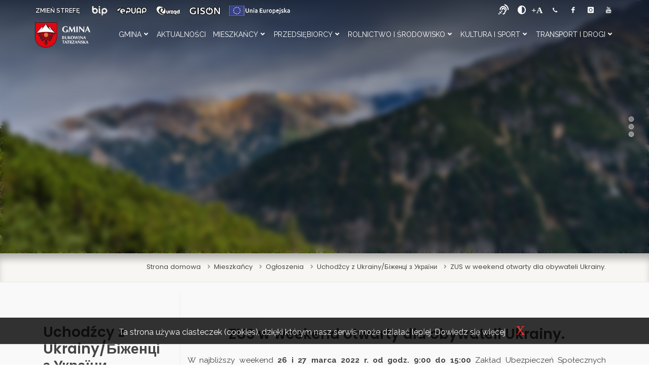

--- FILE ---
content_type: text/html; charset=UTF-8
request_url: https://ugbukowinatatrzanska.pl/mieszkaniec/mieszkancy/ogloszenia/uchodzcy-z-ukrainy/1617.html
body_size: 15646
content:
<!DOCTYPE html>
<html class="full" lang="pl">
<head>
    <meta charset="UTF-8">
    <meta http-equiv="X-UA-Compatible" content="IE=edge">
    <meta name="viewport" content="width=device-width, initial-scale=1">
    
    <title>ZUS w weekend otwarty dla obywateli Ukrainy.</title>
    <meta property="og:site_name" content="Gmina Bukowina Tatrzańska">
<meta property="og:local" content="pl_PL">
<meta property="og:type" content="article">
<meta property="og:title" content="ZUS w weekend otwarty dla obywateli Ukrainy.">
<meta property="og:description" content="W najbliższy weekend 26 i 27 marca 2022 r. od godz. 9:00 do 15:00 Zakład Ubezpieczeń Społecznych organizuje specjalną akcję &amp;bdquo;Weekend dla Ukrainy&amp;rdquo;.
W sobotę i niedzielę&amp;nbsp; nasze plac&amp;oacute;wki w Nowym Sączu, Gorlicach, Limanowej, Nowym Targu i&amp;nbsp;Zakopanem będą otwarte dla obywateli Ukrainy.
Wniosek o świadczenie wychowawcze 500+ (SW-U) na dziecko, kt&amp;oacute;re jest obywatelem Ukrainy i przybyło z Ukrainy do Polski w związku z działaniami wojennymi po 23 lutego 2022 r.&amp;nbsp; będzie można składać elektronicznie już od soboty 26 marca 2022 r.
W naszych plac&amp;oacute;wkach pracownicy ZUS założą profil na Platformie Usług Elektronicznych ZUS (PUE ZUS) i pomogą złożyć wniosek o świadczenie 500+.">
<meta name="csrf-param" content="_csrf-common">
<meta name="csrf-token" content="TuWYuW0SiDaZOv0uSh6WrfSjC53iBlL4mL81_fywTEY7is74QErdcahomUs8du_bttEy8IlJNYHs0kXQrcMOdQ==">

<link href="//maxcdn.bootstrapcdn.com/bootstrap/4.1.1/css/bootstrap.min.css" rel="stylesheet">
<link href="/css/pacep.min.css" rel="stylesheet">
<link href="/css/jquery.fancybox.min.css" rel="stylesheet">
<link href="https://fonts.googleapis.com/css?family=Poppins:300,400,500,600,700&amp;display=swap&amp;subset=latin-ext" rel="stylesheet">
<link href="https://fonts.googleapis.com/css?family=Raleway:100,200,300,400,500,600,700,800,900&amp;display=swap&amp;subset=latin-ext" rel="stylesheet">
<link href="https://pro.fontawesome.com/releases/v5.10.0/css/all.css" rel="stylesheet" integrity="sha384-AYmEC3Yw5cVb3ZcuHtOA93w35dYTsvhLPVnYs9eStHfGJvOvKxVfELGroGkvsg+p" crossorigin="anonymous">
<link href="/css/all.min.css" rel="stylesheet">
<link href="/css/theme-responsive.min.css" rel="stylesheet">
<link href="/css/settings.min.css" rel="stylesheet">
<script src="/js/pace.min.js"></script>	 <style>.hephaistos .tp-bullet{width:8px;height:8px;position:absolute;background:rgba(153,153,153,1);border:1px solid rgba(255,255,255,0.7);border-radius:50%;cursor:pointer;box-sizing:content-box;  box-shadow:0px 0px 2px 1px rgba(130,130,130,0.3)}.hephaistos .tp-bullet:hover,.hephaistos .tp-bullet.selected{background:rgba(255,255,255,1);  border-color:rgba(0,0,0,1)}</style>

	  <script>function setREVStartSize(e){
			try{ e.c=jQuery(e.c);var i=jQuery(window).width(),t=9999,r=0,n=0,l=0,f=0,s=0,h=0;
				if(e.responsiveLevels&&(jQuery.each(e.responsiveLevels,function(e,f){f>i&&(t=r=f,l=e),i>f&&f>r&&(r=f,n=e)}),t>r&&(l=n)),f=e.gridheight[l]||e.gridheight[0]||e.gridheight,s=e.gridwidth[l]||e.gridwidth[0]||e.gridwidth,h=i/s,h=h>1?1:h,f=Math.round(h*f),"fullscreen"==e.sliderLayout){var u=(e.c.width(),jQuery(window).height());if(void 0!=e.fullScreenOffsetContainer){var c=e.fullScreenOffsetContainer.split(",");if (c) jQuery.each(c,function(e,i){u=jQuery(i).length>0?u-jQuery(i).outerHeight(!0):u}),e.fullScreenOffset.split("%").length>1&&void 0!=e.fullScreenOffset&&e.fullScreenOffset.length>0?u-=jQuery(window).height()*parseInt(e.fullScreenOffset,0)/100:void 0!=e.fullScreenOffset&&e.fullScreenOffset.length>0&&(u-=parseInt(e.fullScreenOffset,0))}f=u}else void 0!=e.minHeight&&f<e.minHeight&&(f=e.minHeight);e.c.closest(".rev_slider_wrapper").css({height:f})
			}catch(d){console.log("Failure at Presize of Slider:"+d)}
		};</script>
<link rel="apple-touch-icon" sizes="57x57" href="/apple-icon-57x57.png">
<link rel="apple-touch-icon" sizes="60x60" href="/apple-icon-60x60.png">
<link rel="apple-touch-icon" sizes="72x72" href="/apple-icon-72x72.png">
<link rel="apple-touch-icon" sizes="76x76" href="/apple-icon-76x76.png">
<link rel="apple-touch-icon" sizes="114x114" href="/apple-icon-114x114.png">
<link rel="apple-touch-icon" sizes="120x120" href="/apple-icon-120x120.png">
<link rel="apple-touch-icon" sizes="144x144" href="/apple-icon-144x144.png">
<link rel="apple-touch-icon" sizes="152x152" href="/apple-icon-152x152.png">
<link rel="apple-touch-icon" sizes="180x180" href="/apple-icon-180x180.png">
<link rel="icon" type="image/png" sizes="192x192"  href="/android-icon-192x192.png">
<link rel="icon" type="image/png" sizes="32x32" href="/favicon-32x32.png">
<link rel="icon" type="image/png" sizes="96x96" href="/favicon-96x96.png">
<link rel="icon" type="image/png" sizes="16x16" href="/favicon-16x16.png">
<link rel="manifest" href="/manifest.json">
<meta name="msapplication-TileColor" content="#ffffff">
<meta name="msapplication-TileImage" content="/ms-icon-144x144.png">
<meta name="theme-color" content="#ffffff">

<!-- Google Analytics -->
<script>
(function(i,s,o,g,r,a,m){i['GoogleAnalyticsObject']=r;i[r]=i[r]||function(){
(i[r].q=i[r].q||[]).push(arguments)},i[r].l=1*new Date();a=s.createElement(o),
m=s.getElementsByTagName(o)[0];a.async=1;a.src=g;m.parentNode.insertBefore(a,m)
})(window,document,'script','//www.google-analytics.com/analytics.js','ga');

ga('create', 'UA-143929821-1', 'auto'); 
ga('send', 'pageview');
</script>
<!-- End Google Analytics -->

</head>
<body>

<h1 class="nagnad">Gmina Bukowina Tatrzańska - strefa mieszkańca</h1>



<header class="headerMenu header-transparent header-with-borders header-effect-shrink" data-plugin-options="{'stickyEnabled': true, 'stickyEnableOnBoxed': true,'stickyChangeLogo':true, 'stickyEnableOnMobile': true, 'stickyStartAt': 120}">
	<div class="header-body">
		<div class="header-top header-top-colored bg-niebieski">
			<div class="header-top-container container">
				<div class="header-row">
					<div class="header-column ikonki justify-content-start">
						<span class="align-items-center pr-4">
							<a title="ZMIEŃ STREFĘ" accesskey="t" href="/turysta" class="zmienstrefe" style="font-weight: 600; text-shadow: 0 0 2px black">
								ZMIEŃ STREFĘ
							</a>
						</span>
						<span class="align-items-center pr-3 d-none d-md-block">
							<a title="BIP" href="https://bip.malopolska.pl/ugbukowinatatrzanska" target="_blank">
								<img class="align-middle" src="/graphic/menu-wysuwane/bip.png" alt="BIP">
							</a>
						</span>
						<span class="align-items-center pr-3 d-none d-md-block">
							<a title="E-puap" href="https://epuap.gov.pl/wps/portal" target="_blank">
								<img class="align-middle" src="/graphic/menu-wysuwane/epuap.png" alt="E-puap">
							</a>
						</span>
						<span class="align-items-center pr-3 d-none d-md-block">
							<a title="E-urząd" href="https://eurzad.ugbt.pl" target="_blank">
								<img class="align-middle" src="/graphic/menu-wysuwane/eurzad.png" alt="E-urząd">
							</a>
						</span>

						<span class="align-items-center pr-3 d-none d-md-block">
							<a title="Geoportal" href="https://sip.gison.pl/bukowinatatrzanska" target="_blank">
								<img class="align-middle" src="/graphic/menu-wysuwane/geoportal.png" alt="Geoportal">
							</a>
						</span>
						<span class="align-items-center d-none d-md-block">
							<a title="UE" href="https://ugbukowinatatrzanska.pl/mieszkaniec/gmina/finanse-gminy/srodki-zewnetrzne--eu-">
								<img class="align-middle" src="/graphic/menu-wysuwane/ue.png" alt="UE">
							</a>
						</span>
					</div>
					<div class="header-column justify-content-end">
						<ul class="nav">
							<li class="accessibilityprzyciski sluchwzrok d-none d-md-block">
								<a href="https://tlumacz.migam.org/gmina_bukowina_tatrzanska"><i class="fas fa-assistive-listening-systems"><span class="brak">uzyskaj pomoc</span></i></a>
							</li>
							<li class="accessibilityprzyciski d-none d-md-block">
								<button id="accessibility-contrast" class="js-accessibility nav-link plusminus">
									<span>kontrast</span><br />
									<i class="fas fa-adjust"></i>
								</button>
							</li>
							<li class="accessibilityprzyciski d-none d-md-block">
								<button title="powiększ rozmiar pisma" id="accessibility-font" class="js-accessibility nav-link plusminus">
									<span>czcionka</span><br />
									<i class="fas fa-plus-square"></i>
								</button>
							</li>

													</ul>
						<div class="d-none d-md-block mb-0 mr--5">
							<a target="_blank" href="tel:+48182000870" class="social-icon si-borderless si-call si-small mb-0" title="telefon +48 18 200 08 70">
								<i class="si-icon-call"><span class="brak">+48 18 200 08 70</span></i>
								<i class="si-icon-call"></i>
							</a>
							<a target="_blank" href="https://www.facebook.com/GminaBukowinaTatrzanska/" class="social-icon si-borderless si-facebook si-small mb-0" title="Logo Facebook">
								<i class="si-icon-facebook"><span class="brak">facebook</span></i>
								<i class="si-icon-facebook"></i>
							</a>
							<a target="_blank" href="https://www.instagram.com/gminabukowina/" class="social-icon si-borderless si-instagram si-small mb-0" title="Logo instagram">
								<i class="si-icon-instagram"><span class="brak">instagram</span></i>
								<i class="si-icon-instagram"></i>
							</a>
							<a target="_blank" href="https://www.youtube.com/user/tvpodhale/search?query=bukowina+tatrzanska" class="social-icon si-borderless si-youtube si-small mb-0" title="Logo Youtube">
								<i class="si-icon-youtube"><span class="brak">youtube</span></i>
								<i class="si-icon-youtube"></i>
							</a>
						</div>
					</div>

				</div>
			</div>
		</div>
		<div class="header-container container">
				<div id="w0" class="header-row ">
<div class="header-column justify-content-start"><div class="header-logo"><a class="navbar-brand" href="/mieszkaniec"><img src="/graphic/logo.png" alt="Herb Gminy Bukowina Tatrzańska"></a></div></div>
<div class="header-column justify-content-end">
<div class="header-nav header-nav-light-dropdown">
<div class="header-nav-main header-nav-main-effect-1 header-nav-main-sub-effect-1">
<nav id="w0-collapse" class="collapse ">





<ul id="mainNav" class="nav flex-column flex-lg-row"><li class="dropdown nav-item"><a class="dropdown-toggle" href="/mieszkaniec/gmina" data-toggle="dropdown" data-display="static">Gmina</a><ul id="w2" class="dropdown-menu"><li class="dropdown-submenu" aria-expanded="false">
<a class="dropdown-item dropdown-toggle" href="/mieszkaniec/gmina/urzad-gminy" data-toggle="dropdown" data-display="static" aria-haspopup="true" aria-expanded="false" role="button">Urząd Gminy</a>
<ul id="w3" class="sub-menu dropdown-menu"><li><a class="dropdown-item" href="/mieszkaniec/gmina/urzad-gminy/zastepca-wojta" tabindex="-1">Zastępca Wójta</a></li>
<li><a class="dropdown-item" href="/mieszkaniec/gmina/urzad-gminy/sekretarz" tabindex="-1">Sekretarz</a></li>
<li><a class="dropdown-item" href="/mieszkaniec/gmina/urzad-gminy/skarbnik" tabindex="-1">Skarbnik</a></li>
<li><a class="dropdown-item" href="/mieszkaniec/gmina/urzad-gminy/struktura-urzedu" tabindex="-1">Struktura Urzędu</a></li>
<li><a class="dropdown-item" href="/mieszkaniec/gmina/urzad-gminy/usc" tabindex="-1">USC</a></li>
<li><a class="dropdown-item" href="/mieszkaniec/gmina/urzad-gminy/ochrona-danych-osobowych" tabindex="-1">Ochrona Danych Osobowych</a></li>
<li><a class="dropdown-item" href="/mieszkaniec/gmina/urzad-gminy/informacja-publiczna" tabindex="-1">Informacja Publiczna</a></li>
<li><a class="dropdown-item" href="/mieszkaniec/gmina/urzad-gminy/petycje" tabindex="-1">Petycje</a></li>
<li><a class="dropdown-item" href="/mieszkaniec/gmina/urzad-gminy/telefony-kontaktowe" tabindex="-1">Telefony kontaktowe</a></li></ul>
</li>
<li class="dropdown-submenu" aria-expanded="false">
<a class="dropdown-item dropdown-toggle" href="/mieszkaniec/gmina/wojt-gminy" data-toggle="dropdown" data-display="static" aria-haspopup="true" aria-expanded="false" role="button">Wójt Gminy</a>
<ul id="w4" class="sub-menu dropdown-menu"><li><a class="dropdown-item" href="/mieszkaniec/gmina/wojt-gminy/wojt-gminy" tabindex="-1">Wójt Gminy</a></li>
<li><a class="dropdown-item" href="/mieszkaniec/gmina/wojt-gminy/zarzadzenia" tabindex="-1">Zarządzenia</a></li>
<li><a class="dropdown-item" href="/mieszkaniec/gmina/wojt-gminy/raporty-i-sprawozdania" tabindex="-1">Raporty i sprawozdania</a></li>
<li><a class="dropdown-item" href="/mieszkaniec/gmina/wojt-gminy/honorowy-patronat-wojta" tabindex="-1">Honorowy Patronat Wójta</a></li>
<li><a class="dropdown-item" href="/mieszkaniec/gmina/wojt-gminy/poswiadczenie-podpisu" tabindex="-1">Poświadczenie Podpisu</a></li></ul>
</li>
<li class="dropdown-submenu" aria-expanded="false">
<a class="dropdown-item dropdown-toggle" href="/mieszkaniec/gmina/rada-gminy" data-toggle="dropdown" data-display="static" aria-haspopup="true" aria-expanded="false" role="button">Rada Gminy</a>
<ul id="w5" class="sub-menu dropdown-menu"><li><a class="dropdown-item" href="/mieszkaniec/gmina/rada-gminy/radni" tabindex="-1">Radni</a></li>
<li><a class="dropdown-item" href="/mieszkaniec/gmina/rada-gminy/komisje" tabindex="-1">Komisje</a></li>
<li><a class="dropdown-item" href="/mieszkaniec/gmina/rada-gminy/dyzury" tabindex="-1">Dyżury</a></li>
<li><a class="dropdown-item" href="/mieszkaniec/gmina/rada-gminy/sesje" tabindex="-1">Sesje</a></li>
<li><a class="dropdown-item" href="/mieszkaniec/gmina/rada-gminy/uchwaly" tabindex="-1">Uchwały</a></li>
<li><a class="dropdown-item" href="/mieszkaniec/gmina/rada-gminy/protokoly" tabindex="-1">Protokoły</a></li>
<li><a class="dropdown-item" href="/mieszkaniec/gmina/rada-gminy/imienny-wykaz-glosowania" tabindex="-1">Imienny wykaz głosowania</a></li>
<li><a class="dropdown-item" href="/mieszkaniec/gmina/rada-gminy/mlodziezowa-rada-gminy" tabindex="-1">Młodzieżowa Rada Gminy</a></li>
<li><a class="dropdown-item" href="/mieszkaniec/gmina/rada-gminy/gminy-partnerskie" tabindex="-1">Gminy Partnerskie</a></li>
<li><a class="dropdown-item" href="/mieszkaniec/gmina/rada-gminy/e-sesje" tabindex="-1">E-sesje</a></li></ul>
</li>
<li class="dropdown-submenu" aria-expanded="false">
<a class="dropdown-item dropdown-toggle" href="/mieszkaniec/gmina/finanse-gminy" data-toggle="dropdown" data-display="static" aria-haspopup="true" aria-expanded="false" role="button">Finanse Gminy</a>
<ul id="w6" class="sub-menu dropdown-menu"><li><a href="https://bip.malopolska.pl/ugbukowinatatrzanska,m,322164,sprawozdania-finansowe.html" target="_blank" tabindex="-1">Budżet Gminy</a></li>
<li><a class="dropdown-item" href="/mieszkaniec/gmina/finanse-gminy/srodki-zewnetrzne--eu-" tabindex="-1">Środki Zewnętrzne (EU)</a></li></ul>
</li>
<li class="dropdown-submenu" aria-expanded="false">
<a class="dropdown-item dropdown-toggle" href="/mieszkaniec/gmina/jednostki-organizacyjne" data-toggle="dropdown" data-display="static" aria-haspopup="true" aria-expanded="false" role="button">Jednostki Organizacyjne</a>
<ul id="w7" class="sub-menu dropdown-menu"><li><a class="dropdown-item" href="/mieszkaniec/gmina/jednostki-organizacyjne/gminny-zespol-oswiatowy" tabindex="-1">Gminny Zespół Oświatowy</a></li>
<li><a class="dropdown-item" href="/mieszkaniec/gmina/jednostki-organizacyjne/osrodek-pomocy-spolecznej" tabindex="-1">Ośrodek Pomocy Społecznej</a></li>
<li><a class="dropdown-item" href="/mieszkaniec/gmina/jednostki-organizacyjne/gminny-zaklad-komunalny" tabindex="-1">Gminny Zakład Komunalny</a></li>
<li><a href="http://gcris.bukowinatatrzanska.pl" target="_blank" tabindex="-1">Gminne Centrum Rekreacji i Sportu</a></li>
<li><a href="http://domludowy.pl" target="_blank" tabindex="-1">Bukowiańskie Centrum Kultury</a></li>
<li><a class="dropdown-item" href="/mieszkaniec/gmina/jednostki-organizacyjne/biblioteki-publiczne" tabindex="-1">Biblioteki Publiczne</a></li>
<li><a class="dropdown-item" href="/mieszkaniec/gmina/jednostki-organizacyjne/osrodki-zdrowia" tabindex="-1">Ośrodki Zdrowia</a></li></ul>
</li>
<li class="dropdown-submenu" aria-expanded="false">
<a class="dropdown-item dropdown-toggle" href="/mieszkaniec/gmina/solectwa" data-toggle="dropdown" data-display="static" aria-haspopup="true" aria-expanded="false" role="button">Sołectwa</a>
<ul id="w8" class="sub-menu dropdown-menu"><li><a class="dropdown-item" href="/mieszkaniec/gmina/solectwa/bukowina" tabindex="-1">Bukowina</a></li>
<li><a class="dropdown-item" href="/mieszkaniec/gmina/solectwa/bialka" tabindex="-1">Białka</a></li>
<li><a class="dropdown-item" href="/mieszkaniec/gmina/solectwa/brzegi" tabindex="-1">Brzegi</a></li>
<li><a class="dropdown-item" href="/mieszkaniec/gmina/solectwa/czarna-gora" tabindex="-1">Czarna Góra</a></li>
<li><a class="dropdown-item" href="/mieszkaniec/gmina/solectwa/gron" tabindex="-1">Groń</a></li>
<li><a class="dropdown-item" href="/mieszkaniec/gmina/solectwa/jurgow" tabindex="-1">Jurgów</a></li>
<li><a class="dropdown-item" href="/mieszkaniec/gmina/solectwa/lesnica" tabindex="-1">Leśnica</a></li>
<li><a class="dropdown-item" href="/mieszkaniec/gmina/solectwa/rzepiska" tabindex="-1">Rzepiska</a></li></ul>
</li>
<li class="dropdown-submenu" aria-expanded="false">
<a class="dropdown-item dropdown-toggle" href="/mieszkaniec/gmina/osp" data-toggle="dropdown" data-display="static" aria-haspopup="true" aria-expanded="false" role="button">OSP</a>
<ul id="w9" class="sub-menu dropdown-menu"><li><a href="http://osp.bukowinatatrzanska.pl" target="_blank" tabindex="-1">OSP Bukowina </a></li>
<li><a href="http://ospbialka.bukowinatatrzanska.pl" target="_blank" tabindex="-1">OSP Białka</a></li>
<li><a href="http://ospbrzegi.bukowinatatrzanska.pl" target="_blank" tabindex="-1">OSP Brzegi </a></li>
<li><a href="http://ospczarnagora.bukowinatatrzanska.pl" target="_blank" tabindex="-1">OSP Czarna Góra </a></li>
<li><a href="http://ospgronlesnica.bukowinatatrzanska.pl" target="_blank" tabindex="-1">OSP Groń-Leśnica </a></li>
<li><a href="http://ospjurgow.bukowinatatrzanska.pl" target="_blank" tabindex="-1">OSP Jurgów </a></li>
<li><a href="http://osprzepiska1.bukowinatatrzanska.pl" target="_blank" tabindex="-1">OSP Rzepiska I</a></li>
<li><a href="http://osprzepiska2.bukowinatatrzanska.pl" target="_blank" tabindex="-1">OSP Rzepiska II</a></li></ul>
</li>
<li class="dropdown-submenu" aria-expanded="false">
<a class="dropdown-item dropdown-toggle" href="/mieszkaniec/gmina/organizacje-pozarzadowe" data-toggle="dropdown" data-display="static" aria-haspopup="true" aria-expanded="false" role="button">Organizacje Pozarządowe</a>
<ul id="w10" class="sub-menu dropdown-menu"><li><a class="dropdown-item" href="/mieszkaniec/gmina/organizacje-pozarzadowe/aktualnosci" tabindex="-1">Aktualności</a></li>
<li><a class="dropdown-item" href="/mieszkaniec/gmina/organizacje-pozarzadowe/wspolpraca" tabindex="-1">Współpraca</a></li>
<li><a class="dropdown-item" href="/mieszkaniec/gmina/organizacje-pozarzadowe/uproszczone-oferty-realizacji-zadania" tabindex="-1">Uproszczone oferty realizacji zadania</a></li>
<li><a class="dropdown-item" href="/mieszkaniec/gmina/organizacje-pozarzadowe/otwarte-konkursy-ofert" tabindex="-1">Otwarte konkursy ofert</a></li>
<li><a class="dropdown-item" href="/mieszkaniec/gmina/organizacje-pozarzadowe/kola-gospodyn-wiejskich" tabindex="-1">Koła Gospodyń Wiejskich</a></li>
<li><a class="dropdown-item" href="/mieszkaniec/gmina/organizacje-pozarzadowe/stowarzyszenia" tabindex="-1">Stowarzyszenia</a></li>
<li><a class="dropdown-item" href="/mieszkaniec/gmina/organizacje-pozarzadowe/zwiazek-podhalan" tabindex="-1">Związek Podhalan</a></li>
<li><a class="dropdown-item" href="/mieszkaniec/gmina/organizacje-pozarzadowe/przewoznicy-morskie-oko" tabindex="-1">Przewoźnicy Morskie Oko</a></li>
<li><a class="dropdown-item" href="/mieszkaniec/gmina/organizacje-pozarzadowe/fundacje" tabindex="-1">Fundacje</a></li>
<li><a class="dropdown-item" href="/mieszkaniec/gmina/organizacje-pozarzadowe/kluby-sportowe" tabindex="-1">Kluby Sportowe</a></li></ul>
</li>
<li class="dropdown-submenu" aria-expanded="false">
<a class="dropdown-item dropdown-toggle" href="/mieszkaniec/gmina/szkoly" data-toggle="dropdown" data-display="static" aria-haspopup="true" aria-expanded="false" role="button">Szkoły</a>
<ul id="w11" class="sub-menu dropdown-menu"><li><a href="http://spbukowina.edu.pl" target="_blank" tabindex="-1">SP Bukowina Tatrzańska</a></li>
<li><a href="http://spbt.edu.pl" target="_blank" tabindex="-1">SP Białka Tatrzańska</a></li>
<li><a href="http://spbrzegi.edu.pl" target="_blank" tabindex="-1">SP Brzegi</a></li>
<li><a href="http://spczg1.edu.pl" target="_blank" tabindex="-1">SP Czarna Góra nr 1 </a></li>
<li><a href="http://spczg2.edu.pl" target="_blank" tabindex="-1">SP Czarna Góra nr 2 </a></li>
<li><a href="http://spjurgow.edu.pl" target="_blank" tabindex="-1">SP Jurgów </a></li>
<li><a href="http://splesnica.edu.pl" target="_blank" tabindex="-1">SP Leśnica Groń</a></li>
<li><a href="http://sprzep1.edu.pl" target="_blank" tabindex="-1">SP Rzepiska nr 1</a></li>
<li><a href="http://przedszkole.bukowinatatrzanska.pl" target="_blank" tabindex="-1">Przedszkole Publiczne</a></li>
<li><a class="dropdown-item" href="/mieszkaniec/gmina/szkoly/przedszkola-niepubliczne" tabindex="-1">Przedszkola Niepubliczne</a></li></ul>
</li>
<li class="dropdown-submenu" aria-expanded="false">
<a class="dropdown-item dropdown-toggle" href="/mieszkaniec/gmina/wybory" data-toggle="dropdown" data-display="static" aria-haspopup="true" aria-expanded="false" role="button">Wybory</a>
<ul id="w12" class="sub-menu dropdown-menu"><li><a class="dropdown-item" href="/mieszkaniec/gmina/wybory/rejestr-wyborcow" tabindex="-1">Rejestr wyborców</a></li>
<li><a class="dropdown-item" href="/mieszkaniec/gmina/wybory/wybory-samorzadowe" tabindex="-1">Wybory Samorządowe</a></li>
<li class="dropdown-submenu" aria-expanded="false">
<a class="dropdown-item dropdown-toggle" href="/mieszkaniec/gmina/wybory/wybory-prezydenckie" data-toggle="dropdown" data-display="static" aria-haspopup="true" aria-expanded="false" role="button">Wybory Prezydenckie</a>
<ul id="w13" class="sub-menu dropdown-menu"><li><a class="dropdown-item" href="/mieszkaniec/gmina/wybory/wybory-prezydenckie/wybory-prezydenckie-2020" tabindex="-1">Wybory Prezydenckie 2020</a></li>
<li><a class="dropdown-item" href="/mieszkaniec/gmina/wybory/wybory-prezydenckie/wybory-prezydenckie-2025" tabindex="-1">Wybory Prezydenckie 2025</a></li></ul>
</li>
<li><a class="dropdown-item" href="/mieszkaniec/gmina/wybory/wybory-do-sejmu-i-senatu-rp" tabindex="-1">Wybory do Sejmu i Senatu RP</a></li>
<li><a class="dropdown-item" href="/mieszkaniec/gmina/wybory/wybory-do-parlamentu-europejskiego" tabindex="-1">Wybory do Parlamentu Europejskiego</a></li>
<li><a class="dropdown-item" href="/mieszkaniec/gmina/wybory/wybory-soleckie" tabindex="-1">Wybory Sołeckie</a></li>
<li><a class="dropdown-item" href="/mieszkaniec/gmina/wybory/wybory-do-izb-rolniczych" tabindex="-1">Wybory do Izb Rolniczych</a></li>
<li><a class="dropdown-item" href="/mieszkaniec/gmina/wybory/referenda" tabindex="-1">Referenda</a></li></ul>
</li></ul></li>
<li class="nav-item"><a href="/mieszkaniec/aktualnosci">Aktualności</a></li>
<li class="dropdown nav-item"><a class="dropdown-toggle" href="/mieszkaniec/mieszkancy" data-toggle="dropdown" data-display="static">Mieszkańcy</a><ul id="w14" class="dropdown-menu"><li class="dropdown-submenu" aria-expanded="false">
<a class="dropdown-item dropdown-toggle" href="/mieszkaniec/mieszkancy/zdrowie-i-bezpieczenstwo" data-toggle="dropdown" data-display="static" aria-haspopup="true" aria-expanded="false" role="button">Zdrowie i Bezpieczeństwo</a>
<ul id="w15" class="sub-menu dropdown-menu"><li><a class="dropdown-item" href="/mieszkaniec/mieszkancy/zdrowie-i-bezpieczenstwo/osrodki-zdrowia" tabindex="-1">Ośrodki Zdrowia</a></li>
<li><a class="dropdown-item" href="/mieszkaniec/mieszkancy/zdrowie-i-bezpieczenstwo/przeciwdzialanie-uzaleznieniom" tabindex="-1">Przeciwdziałanie Uzależnieniom</a></li>
<li><a class="dropdown-item" href="/mieszkaniec/mieszkancy/zdrowie-i-bezpieczenstwo/komisariaty-policji" tabindex="-1">Komisariaty Policji</a></li>
<li><a class="dropdown-item" href="/mieszkaniec/mieszkancy/zdrowie-i-bezpieczenstwo/komisja-ds--alkoholowych" tabindex="-1">Komisja ds. Alkoholowych</a></li>
<li><a class="dropdown-item" href="/mieszkaniec/mieszkancy/zdrowie-i-bezpieczenstwo/zarzadzanie-kryzysowe" tabindex="-1">Zarządzanie Kryzysowe</a></li>
<li><a class="dropdown-item" href="/mieszkaniec/mieszkancy/zdrowie-i-bezpieczenstwo/kwalifikacje-wojskowe" tabindex="-1">Kwalifikacje Wojskowe</a></li>
<li><a class="dropdown-item" href="/mieszkaniec/mieszkancy/zdrowie-i-bezpieczenstwo/przeciwdzialanie-przemocy" tabindex="-1">Przeciwdziałanie Przemocy</a></li>
<li><a class="dropdown-item" href="/mieszkaniec/mieszkancy/zdrowie-i-bezpieczenstwo/imprezy-masowe" tabindex="-1">Imprezy Masowe</a></li>
<li><a class="dropdown-item" href="/mieszkaniec/mieszkancy/zdrowie-i-bezpieczenstwo/dystrybucja-jodku-potasu" tabindex="-1">Dystrybucja jodku potasu</a></li>
<li><a class="dropdown-item" href="/file/get/MIESZKANCY/Zdrowie_i_bezpieczenstwo/Europejski%20Dzie%C5%84%20Przeciwdzia%C5%82ania%20W%C5%82amaniom%20do%20Dom%C3%B3w.pdf" tabindex="-1">Bezpieczeństwo Mieszkańca</a></li></ul>
</li>
<li class="dropdown-submenu" aria-expanded="false">
<a class="dropdown-item dropdown-toggle" href="/mieszkaniec/mieszkancy/rodzina-i-swiadczenia" data-toggle="dropdown" data-display="static" aria-haspopup="true" aria-expanded="false" role="button">Rodzina i Świadczenia</a>
<ul id="w16" class="sub-menu dropdown-menu"><li><a class="dropdown-item" href="/mieszkaniec/mieszkancy/rodzina-i-swiadczenia/urodzenia" tabindex="-1">Urodzenia</a></li>
<li><a class="dropdown-item" href="/mieszkaniec/mieszkancy/rodzina-i-swiadczenia/meldunek" tabindex="-1">Meldunek</a></li>
<li><a class="dropdown-item" href="/mieszkaniec/mieszkancy/rodzina-i-swiadczenia/malzenstwo" tabindex="-1">Małżeństwo</a></li>
<li><a class="dropdown-item" href="/mieszkaniec/mieszkancy/rodzina-i-swiadczenia/zgon" tabindex="-1">Zgon</a></li>
<li><a class="dropdown-item" href="/mieszkaniec/mieszkancy/rodzina-i-swiadczenia/dowody-osobiste" tabindex="-1">Dowody Osobiste</a></li>
<li><a class="dropdown-item" href="/mieszkaniec/mieszkancy/rodzina-i-swiadczenia/swiadczenia-rodzinne-i-zasilki" tabindex="-1">Świadczenia Rodzinne i Zasiłki</a></li>
<li><a class="dropdown-item" href="/mieszkaniec/mieszkancy/rodzina-i-swiadczenia/gminny-zasob-mieszkaniowy" tabindex="-1">Gminny Zasób Mieszkaniowy</a></li>
<li><a class="dropdown-item" href="/mieszkaniec/mieszkancy/rodzina-i-swiadczenia/komisja-mieszkaniowa" tabindex="-1">Komisja Mieszkaniowa</a></li>
<li><a class="dropdown-item" href="/mieszkaniec/mieszkancy/rodzina-i-swiadczenia/poswiadczenie-podpisu" tabindex="-1">Poświadczenie Podpisu</a></li>
<li><a class="dropdown-item" href="/mieszkaniec/mieszkancy/rodzina-i-swiadczenia/niepelnosprawni" tabindex="-1">Niepełnosprawni</a></li>
<li><a class="dropdown-item" href="/mieszkaniec/mieszkancy/rodzina-i-swiadczenia/karta-duzej-rodziny" tabindex="-1">Karta Dużej Rodziny</a></li>
<li><a class="dropdown-item" href="/mieszkaniec/mieszkancy/rodzina-i-swiadczenia/dodatek-oslonowy" tabindex="-1">Dodatek Osłonowy</a></li></ul>
</li>
<li><a class="dropdown-item" href="/mieszkaniec/mieszkancy/urzad-stanu-cywilnego" tabindex="-1">Urząd Stanu Cywilnego</a></li>
<li class="dropdown-submenu" aria-expanded="false">
<a class="dropdown-item dropdown-toggle" href="/mieszkaniec/mieszkancy/budownictwo-i-nieruchomosci" data-toggle="dropdown" data-display="static" aria-haspopup="true" aria-expanded="false" role="button">Budownictwo i Nieruchomości</a>
<ul id="w17" class="sub-menu dropdown-menu"><li><a class="dropdown-item" href="/mieszkaniec/mieszkancy/budownictwo-i-nieruchomosci/nieruchomosci" tabindex="-1">Nieruchomości</a></li>
<li><a class="dropdown-item" href="/mieszkaniec/mieszkancy/budownictwo-i-nieruchomosci/geodezja" tabindex="-1">Geodezja</a></li>
<li><a class="dropdown-item" href="/mieszkaniec/mieszkancy/budownictwo-i-nieruchomosci/drogi-gminne" tabindex="-1">Drogi Gminne</a></li>
<li><a href="http://sip.gison.pl/bukowinatatrzanska" target="_blank" tabindex="-1">Geoportal</a></li>
<li><a class="dropdown-item" href="/mieszkaniec/mieszkancy/budownictwo-i-nieruchomosci/srodowisko" tabindex="-1">Środowisko</a></li>
<li><a class="dropdown-item" href="/mieszkaniec/mieszkancy/budownictwo-i-nieruchomosci/budownictwo-i-planowanie-przestrzenne" tabindex="-1">Budownictwo i Planowanie Przestrzenne</a></li>
<li><a class="dropdown-item" href="/mieszkaniec/mieszkancy/budownictwo-i-nieruchomosci/potwierdzenie-umowy-dzierzawy" tabindex="-1">Potwierdzenie umowy dzierżawy</a></li></ul>
</li>
<li class="dropdown-submenu" aria-expanded="false">
<a class="dropdown-item dropdown-toggle" href="/mieszkaniec/mieszkancy/podatki-i-oplaty" data-toggle="dropdown" data-display="static" aria-haspopup="true" aria-expanded="false" role="button">Podatki i Opłaty</a>
<ul id="w18" class="sub-menu dropdown-menu"><li><a class="dropdown-item" href="/mieszkaniec/mieszkancy/podatki-i-oplaty/podatki" tabindex="-1">Podatki</a></li>
<li><a class="dropdown-item" href="/mieszkaniec/mieszkancy/podatki-i-oplaty/potwierdzenie-umowy-dzierzawy" tabindex="-1">Potwierdzenie umowy dzierżawy </a></li>
<li><a class="dropdown-item" href="/mieszkaniec/mieszkancy/podatki-i-oplaty/odpady" tabindex="-1">Odpady</a></li>
<li><a class="dropdown-item" href="/mieszkaniec/mieszkancy/podatki-i-oplaty/oplata-miejscowa" tabindex="-1">Opłata Miejscowa</a></li>
<li><a class="dropdown-item" href="/mieszkaniec/mieszkancy/podatki-i-oplaty/kanalizacja" tabindex="-1">Kanalizacja</a></li>
<li><a class="dropdown-item" href="/mieszkaniec/mieszkancy/podatki-i-oplaty/oplaty-od-obiektow-sportowych" tabindex="-1">Opłaty od Obiektów Sportowych</a></li>
<li><a class="dropdown-item" href="/mieszkaniec/mieszkancy/podatki-i-oplaty/oplata-targowa" tabindex="-1">Opłata Targowa</a></li></ul>
</li>
<li class="dropdown-submenu" aria-expanded="false">
<a class="dropdown-item dropdown-toggle" href="/mieszkaniec/mieszkancy/e-urzad" data-toggle="dropdown" data-display="static" aria-haspopup="true" aria-expanded="false" role="button">E-urząd</a>
<ul id="w19" class="sub-menu dropdown-menu"><li><a class="dropdown-item" href="/mieszkaniec/mieszkancy/e-urzad/zaloz-konto-e-urzad" tabindex="-1">Załóż konto e-urząd</a></li>
<li><a class="dropdown-item" href="/mieszkaniec/mieszkancy/e-urzad/e-puap" tabindex="-1">e-puap</a></li>
<li><a class="dropdown-item" href="/mieszkaniec/mieszkancy/e-urzad/e-urzad" tabindex="-1">e-urząd</a></li>
<li><a class="dropdown-item" href="/mieszkaniec/mieszkancy/e-urzad/e-deklaracje" tabindex="-1">e-deklaracje</a></li>
<li><a class="dropdown-item" href="/mieszkaniec/mieszkancy/e-urzad/wnioski-500-" tabindex="-1">wnioski 500+</a></li>
<li><a class="dropdown-item" href="https://ugbukowinatatrzanska.pl/mieszkaniec/mieszkancy/rodzina-i-swiadczenia/dodatek-oslonowy" tabindex="-1">Dodatek Osłonowy</a></li></ul>
</li>
<li class="dropdown-submenu" aria-expanded="false">
<a class="dropdown-item dropdown-toggle" href="/mieszkaniec/mieszkancy/ogloszenia" data-toggle="dropdown" data-display="static" aria-haspopup="true" aria-expanded="false" role="button">Ogłoszenia</a>
<ul id="w20" class="sub-menu dropdown-menu"><li><a class="dropdown-item" href="/mieszkaniec/mieszkancy/ogloszenia/gminne-realizacje" tabindex="-1">Gminne realizacje</a></li>
<li><a class="dropdown-item" href="/mieszkaniec/mieszkancy/ogloszenia/wykonane-inwestycje" tabindex="-1">Wykonane inwestycje</a></li>
<li><a class="dropdown-item" href="/mieszkaniec/mieszkancy/ogloszenia/uchodzcy-z-ukrainy" tabindex="-1">Uchodźcy z Ukrainy/Біженці з України</a></li></ul>
</li></ul></li>
<li class="dropdown nav-item"><a class="dropdown-toggle" href="/mieszkaniec/przedsiebiorcy" data-toggle="dropdown" data-display="static">Przedsiębiorcy</a><ul id="w21" class="dropdown-menu"><li><a class="dropdown-item" href="/mieszkaniec/przedsiebiorcy/pomoc-przedsiebiorcom-covid-19" tabindex="-1">Pomoc przedsiębiorcom COVID-19</a></li>
<li><a class="dropdown-item" href="/mieszkaniec/przedsiebiorcy/konferencja-polska-zima-razem" tabindex="-1">Konferencja Polska Zima Razem</a></li>
<li class="dropdown-submenu" aria-expanded="false">
<a class="dropdown-item dropdown-toggle" href="/mieszkaniec/przedsiebiorcy/podatki--oplaty--inne" data-toggle="dropdown" data-display="static" aria-haspopup="true" aria-expanded="false" role="button">Podatki, Opłaty, Inne</a>
<ul id="w22" class="sub-menu dropdown-menu"><li><a class="dropdown-item" href="/mieszkaniec/przedsiebiorcy/podatki--oplaty--inne/ewidencja-dzialalnosci-gospodarczej" tabindex="-1">Ewidencja Działalności Gospodarczej</a></li>
<li><a class="dropdown-item" href="/mieszkaniec/przedsiebiorcy/podatki--oplaty--inne/zezwolenia-na-alkohol" tabindex="-1">Zezwolenia na alkohol</a></li>
<li><a class="dropdown-item" href="/mieszkaniec/przedsiebiorcy/podatki--oplaty--inne/podatki" tabindex="-1">Podatki</a></li>
<li><a class="dropdown-item" href="/mieszkaniec/przedsiebiorcy/podatki--oplaty--inne/deminimis" tabindex="-1">Deminimis</a></li>
<li><a class="dropdown-item" href="/mieszkaniec/przedsiebiorcy/podatki--oplaty--inne/licencje-taxi" tabindex="-1">Licencje TAXI</a></li>
<li><a class="dropdown-item" href="/mieszkaniec/przedsiebiorcy/podatki--oplaty--inne/zezwolenia-bus" tabindex="-1">Zezwolenia BUS</a></li>
<li><a class="dropdown-item" href="/mieszkaniec/przedsiebiorcy/podatki--oplaty--inne/oplata-targowa" tabindex="-1">Opłata Targowa</a></li>
<li><a class="dropdown-item" href="/mieszkaniec/przedsiebiorcy/podatki--oplaty--inne/oplata-miejscowa" tabindex="-1">Opłata Miejscowa</a></li>
<li><a class="dropdown-item" href="/mieszkaniec/przedsiebiorcy/podatki--oplaty--inne/srodowisko" tabindex="-1">Środowisko</a></li>
<li><a class="dropdown-item" href="/mieszkaniec/przedsiebiorcy/podatki--oplaty--inne/imprezy-masowe" tabindex="-1">Imprezy Masowe</a></li>
<li><a class="dropdown-item" href="/mieszkaniec/przedsiebiorcy/podatki--oplaty--inne/honorowy-patronat-wojta-1" tabindex="-1">Honorowy Patronat Wójta</a></li></ul>
</li>
<li class="dropdown-submenu" aria-expanded="false">
<a class="dropdown-item dropdown-toggle" href="/mieszkaniec/przedsiebiorcy/urzedy" data-toggle="dropdown" data-display="static" aria-haspopup="true" aria-expanded="false" role="button">Urzędy</a>
<ul id="w23" class="sub-menu dropdown-menu"><li><a href="https://www.bip.gov.pl/" target="_blank" tabindex="-1">BIP</a></li>
<li><a href="https://stat.gov.pl/" target="_blank" tabindex="-1">GUS</a></li>
<li><a href="https://www.zus.pl/" target="_blank" tabindex="-1">ZUS</a></li>
<li><a href="https://www.podatki.gov.pl" target="_blank" tabindex="-1">US</a></li>
<li><a class="dropdown-item" href="/mieszkaniec/przedsiebiorcy/urzedy/poradnik" tabindex="-1">Poradnik</a></li></ul>
</li>
<li class="dropdown-submenu" aria-expanded="false">
<a class="dropdown-item dropdown-toggle" href="/mieszkaniec/przedsiebiorcy/infrastruktura" data-toggle="dropdown" data-display="static" aria-haspopup="true" aria-expanded="false" role="button">Infrastruktura</a>
<ul id="w24" class="sub-menu dropdown-menu"><li><a class="dropdown-item" href="/mieszkaniec/przedsiebiorcy/infrastruktura/budownictwo-i-planowanie-przestrzenne" tabindex="-1">Budownictwo i Planowanie Przestrzenne</a></li>
<li><a class="dropdown-item" href="/mieszkaniec/przedsiebiorcy/infrastruktura/drogi" tabindex="-1">Drogi</a></li>
<li><a class="dropdown-item" href="/mieszkaniec/przedsiebiorcy/infrastruktura/geodezja" tabindex="-1">Geodezja</a></li>
<li><a class="dropdown-item" href="/mieszkaniec/przedsiebiorcy/infrastruktura/nieruchomosci" tabindex="-1">Nieruchomości</a></li></ul>
</li>
<li class="dropdown-submenu" aria-expanded="false">
<a class="dropdown-item dropdown-toggle" href="/mieszkaniec/przedsiebiorcy/zamowienia-publiczne" data-toggle="dropdown" data-display="static" aria-haspopup="true" aria-expanded="false" role="button">Zamówienia publiczne</a>
<ul id="w25" class="sub-menu dropdown-menu"><li class="dropdown-submenu" aria-expanded="false">
<a class="dropdown-item dropdown-toggle" href="/mieszkaniec/przedsiebiorcy/zamowienia-publiczne/zamowienia-publiczne-2020" data-toggle="dropdown" data-display="static" aria-haspopup="true" aria-expanded="false" role="button">Zamówienia publiczne 2020</a>
<ul id="w26" class="sub-menu dropdown-menu"><li><a class="dropdown-item" href="/mieszkaniec/przedsiebiorcy/zamowienia-publiczne/zamowienia-publiczne-2020/plan-zamowien-publicznych" tabindex="-1">Plan zamówień publicznych</a></li>
<li><a class="dropdown-item" href="/mieszkaniec/przedsiebiorcy/zamowienia-publiczne/zamowienia-publiczne-2020/zamowienia-publiczne-o-wartosci-powyzej-30-tys--euro" tabindex="-1">Zamówienia publiczne o wartości powyżej 30 tys. euro</a></li>
<li><a class="dropdown-item" href="/mieszkaniec/przedsiebiorcy/zamowienia-publiczne/zamowienia-publiczne-2020/zamowienia-publiczne-o-wartosci-ponizej-30-tys--euro" tabindex="-1">Zamówienia publiczne o wartości poniżej 30 tys. euro</a></li></ul>
</li>
<li class="dropdown-submenu" aria-expanded="false">
<a class="dropdown-item dropdown-toggle" href="/mieszkaniec/przedsiebiorcy/zamowienia-publiczne/zamowienia-publiczne-2021" data-toggle="dropdown" data-display="static" aria-haspopup="true" aria-expanded="false" role="button">Zamówienia publiczne 2021</a>
<ul id="w27" class="sub-menu dropdown-menu"><li><a class="dropdown-item" href="/mieszkaniec/przedsiebiorcy/zamowienia-publiczne/zamowienia-publiczne-2021/plan-zamowien-publicznych" tabindex="-1">Plan zamówień publicznych</a></li>
<li><a class="dropdown-item" href="/mieszkaniec/przedsiebiorcy/zamowienia-publiczne/zamowienia-publiczne-2021/zamowienia-publiczne-o-wartosci-powyzej-130-000-00-zl" tabindex="-1">Zamówienia publiczne o wartości powyżej 130 000,00 zł</a></li>
<li><a class="dropdown-item" href="/mieszkaniec/przedsiebiorcy/zamowienia-publiczne/zamowienia-publiczne-2021/zamowienia-publiczne-o-wartosci-ponizej-130-000-00-zl" tabindex="-1">Zamówienia publiczne o wartości poniżej 130 000,00 zł</a></li></ul>
</li>
<li class="dropdown-submenu" aria-expanded="false">
<a class="dropdown-item dropdown-toggle" href="/mieszkaniec/przedsiebiorcy/zamowienia-publiczne/zamowienia-publiczne-2022" data-toggle="dropdown" data-display="static" aria-haspopup="true" aria-expanded="false" role="button">Zamówienia publiczne 2022</a>
<ul id="w28" class="sub-menu dropdown-menu"><li><a class="dropdown-item" href="/mieszkaniec/przedsiebiorcy/zamowienia-publiczne/zamowienia-publiczne-2022/plan-zamowien-publicznych" tabindex="-1">Plan zamówień publicznych</a></li>
<li><a class="dropdown-item" href="/mieszkaniec/przedsiebiorcy/zamowienia-publiczne/zamowienia-publiczne-2022/zamowienia-publiczne-o-wartosci-powyzej-130-000-00-zl" tabindex="-1">Zamówienia publiczne o wartości powyżej 130 000,00 zł</a></li>
<li><a class="dropdown-item" href="/mieszkaniec/przedsiebiorcy/zamowienia-publiczne/zamowienia-publiczne-2022/zamowienia-publiczne-o-wartosci-ponizej-130-000-00-zl" tabindex="-1">Zamówienia publiczne o wartości poniżej 130 000,00 zł</a></li></ul>
</li>
<li class="dropdown-submenu" aria-expanded="false">
<a class="dropdown-item dropdown-toggle" href="/mieszkaniec/przedsiebiorcy/zamowienia-publiczne/zamowienia-publiczne-2023" data-toggle="dropdown" data-display="static" aria-haspopup="true" aria-expanded="false" role="button">Zamówienia publiczne 2023</a>
<ul id="w29" class="sub-menu dropdown-menu"><li><a class="dropdown-item" href="/mieszkaniec/przedsiebiorcy/zamowienia-publiczne/zamowienia-publiczne-2023/plan-zamowien-publicznych" tabindex="-1">Plan zamówień publicznych</a></li>
<li><a class="dropdown-item" href="/mieszkaniec/przedsiebiorcy/zamowienia-publiczne/zamowienia-publiczne-2023/zamowienia-publiczne-o-wartosci-powyzej-130-000-00-zl-" tabindex="-1">Zamówienia publiczne o wartości powyżej 130 000,00 zł.</a></li>
<li><a class="dropdown-item" href="/mieszkaniec/przedsiebiorcy/zamowienia-publiczne/zamowienia-publiczne-2023/zamowienia-publiczne-o-wartosci-ponizej-130-000-00-zl-" tabindex="-1">Zamówienia publiczne o wartości poniżej 130 000,00 zł.</a></li>
<li><a class="dropdown-item" href="/mieszkaniec/przedsiebiorcy/zamowienia-publiczne/zamowienia-publiczne-2023/konkursy" tabindex="-1">Konkursy</a></li></ul>
</li>
<li class="dropdown-submenu" aria-expanded="false">
<a class="dropdown-item dropdown-toggle" href="/mieszkaniec/przedsiebiorcy/zamowienia-publiczne/zamowienia-publiczne-2024" data-toggle="dropdown" data-display="static" aria-haspopup="true" aria-expanded="false" role="button">Zamówienia publiczne 2024</a>
<ul id="w30" class="sub-menu dropdown-menu"><li><a class="dropdown-item" href="/mieszkaniec/przedsiebiorcy/zamowienia-publiczne/zamowienia-publiczne-2024/plan-zamowien-publicznych" tabindex="-1">Plan zamówień publicznych</a></li>
<li><a class="dropdown-item" href="/mieszkaniec/przedsiebiorcy/zamowienia-publiczne/zamowienia-publiczne-2024/zamowienia-publiczne-o-wartosci-powyzej-130-000-00-zl" tabindex="-1">Zamówienia publiczne o wartości powyżej 130 000,00 zł</a></li>
<li><a class="dropdown-item" href="/mieszkaniec/przedsiebiorcy/zamowienia-publiczne/zamowienia-publiczne-2024/zamowienia-publiczne-o-wartosci-ponizej-130-000-00-zl" tabindex="-1">Zamówienia publiczne o wartości poniżej 130 000,00 zł</a></li></ul>
</li>
<li class="dropdown-submenu" aria-expanded="false">
<a class="dropdown-item dropdown-toggle" href="/mieszkaniec/przedsiebiorcy/zamowienia-publiczne/zamowienia-publiczne-2025" data-toggle="dropdown" data-display="static" aria-haspopup="true" aria-expanded="false" role="button">Zamówienia publiczne 2025</a>
<ul id="w31" class="sub-menu dropdown-menu"><li><a class="dropdown-item" href="/mieszkaniec/przedsiebiorcy/zamowienia-publiczne/zamowienia-publiczne-2025/plan-zamowien-publicznych" tabindex="-1">Plan zamówień publicznych</a></li>
<li><a class="dropdown-item" href="/mieszkaniec/przedsiebiorcy/zamowienia-publiczne/zamowienia-publiczne-2025/zamowienia-publiczne-o-wartosci-powyzej-130-000-00-zl-" tabindex="-1">Zamówienia publiczne o wartości powyżej 130 000,00 zł.</a></li>
<li><a class="dropdown-item" href="/mieszkaniec/przedsiebiorcy/zamowienia-publiczne/zamowienia-publiczne-2025/zamowienia-publiczne-o-wartosci-ponizej-130-000-00-zl-" tabindex="-1">Zamówienia publiczne o wartości poniżej 130 000,00 zł.</a></li></ul>
</li></ul>
</li>
<li><a class="dropdown-item" href="/mieszkaniec/przedsiebiorcy/ochrona-danych-osobowych---poradnik" tabindex="-1">Ochrona danych osobowych – PORADNIK</a></li></ul></li>
<li class="dropdown nav-item"><a class="dropdown-toggle" href="/mieszkaniec/rolnictwo-i-srodowisko" data-toggle="dropdown" data-display="static">Rolnictwo i Środowisko</a><ul id="w32" class="dropdown-menu"><li><a class="dropdown-item" href="/mieszkaniec/rolnictwo-i-srodowisko/zwrot-akcyzy" tabindex="-1">Zwrot akcyzy</a></li>
<li><a class="dropdown-item" href="/mieszkaniec/rolnictwo-i-srodowisko/odpady" tabindex="-1">Odpady</a></li>
<li class="dropdown-submenu" aria-expanded="false">
<a class="dropdown-item dropdown-toggle" href="/mieszkaniec/rolnictwo-i-srodowisko/ekodoradca" data-toggle="dropdown" data-display="static" aria-haspopup="true" aria-expanded="false" role="button">EkoDoradca</a>
<ul id="w33" class="sub-menu dropdown-menu"><li><a class="dropdown-item" href="/mieszkaniec/rolnictwo-i-srodowisko/ekodoradca/ekodoradca---informacje" tabindex="-1">Ekodoradca – informacje</a></li>
<li><a class="dropdown-item" href="/mieszkaniec/rolnictwo-i-srodowisko/ekodoradca/jakosc-powietrza---powiadomienia" tabindex="-1">Jakość powietrza – powiadomienia</a></li></ul>
</li>
<li><a class="dropdown-item" href="/mieszkaniec/rolnictwo-i-srodowisko/kanalizacja" tabindex="-1">Kanalizacja</a></li>
<li><a class="dropdown-item" href="/mieszkaniec/rolnictwo-i-srodowisko/wycinka-drzew" tabindex="-1">Wycinka Drzew</a></li>
<li><a class="dropdown-item" href="/mieszkaniec/rolnictwo-i-srodowisko/akty-wlasnosci-ziemi" tabindex="-1">Akty Własności Ziemi</a></li>
<li><a class="dropdown-item" href="/mieszkaniec/rolnictwo-i-srodowisko/nieruchomosci" tabindex="-1">Nieruchomości</a></li>
<li><a class="dropdown-item" href="/mieszkaniec/rolnictwo-i-srodowisko/srodowisko" tabindex="-1">Środowisko</a></li>
<li><a class="dropdown-item" href="/mieszkaniec/rolnictwo-i-srodowisko/poswiadczenie-podpisu" tabindex="-1">Poświadczenie Podpisu</a></li>
<li><a class="dropdown-item" href="/mieszkaniec/rolnictwo-i-srodowisko/udokumentowanie-pracy-w-gospodarstwie-rolnym" tabindex="-1">Udokumentowanie pracy w gospodarstwie rolnym</a></li>
<li><a class="dropdown-item" href="/mieszkaniec/rolnictwo-i-srodowisko/oplata-targowa" tabindex="-1">Opłata Targowa</a></li>
<li><a class="dropdown-item" href="/mieszkaniec/rolnictwo-i-srodowisko/stan-powietrza-pogoda" tabindex="-1">Stan powietrza - Pogoda</a></li>
<li><a class="dropdown-item" href="/mieszkaniec/rolnictwo-i-srodowisko/rolnik-cie-nakarmi" tabindex="-1">Rolnik Cię Nakarmi</a></li>
<li><a class="dropdown-item" href="/mieszkaniec/rolnictwo-i-srodowisko/powszechny-spis-rolny" tabindex="-1">Powszechny Spis Rolny</a></li>
<li><a class="dropdown-item" href="/mieszkaniec/rolnictwo-i-srodowisko/azbest" tabindex="-1">Azbest</a></li>
<li><a class="dropdown-item" href="/mieszkaniec/rolnictwo-i-srodowisko/igo-barszcz-sosnowskiego" tabindex="-1">IGO/Barszcz Sosnowskiego</a></li>
<li><a class="dropdown-item" href="/mieszkaniec/rolnictwo-i-srodowisko/preferencyjna-sprzedaz-paliwa-stalego" tabindex="-1">Preferencyjna sprzedaż paliwa stałego</a></li></ul></li>
<li class="dropdown nav-item"><a class="dropdown-toggle" href="/mieszkaniec/kultura-i-sport" data-toggle="dropdown" data-display="static">Kultura i Sport</a><ul id="w34" class="dropdown-menu"><li><a href="http://domludowy.pl/" target="_blank" tabindex="-1">BCK Dom Ludowy</a></li>
<li><a class="dropdown-item" href="/mieszkaniec/kultura-i-sport/biblioteki" tabindex="-1">Biblioteki</a></li>
<li><a class="dropdown-item" href="/mieszkaniec/kultura-i-sport/zawody-i-obozy-sportowe" tabindex="-1">Zawody i obozy sportowe</a></li>
<li><a class="dropdown-item" href="/mieszkaniec/kultura-i-sport/otwarte-strefy-aktywnosci" tabindex="-1">Otwarte Strefy Aktywności</a></li>
<li><a class="dropdown-item" href="/mieszkaniec/kultura-i-sport/kluby-sportowe" tabindex="-1">Kluby Sportowe</a></li>
<li><a class="dropdown-item" href="/mieszkaniec/kultura-i-sport/gminne-centrum-rekreacji-i-sportu" tabindex="-1">Gminne Centrum Rekreacji i Sportu</a></li>
<li><a class="dropdown-item" href="/mieszkaniec/kultura-i-sport/stacje-narciarskie" tabindex="-1">Stacje Narciarskie</a></li>
<li><a class="dropdown-item" href="/mieszkaniec/kultura-i-sport/sciezki-rowerowe" tabindex="-1">Ścieżki Rowerowe</a></li>
<li><a class="dropdown-item" href="/mieszkaniec/kultura-i-sport/baseny-termalne" tabindex="-1">Baseny Termalne</a></li>
<li><a class="dropdown-item" href="/mieszkaniec/kultura-i-sport/wypozyczalnie-sprzetu" tabindex="-1">Wypożyczalnie sprzętu</a></li>
<li><a class="dropdown-item" href="/mieszkaniec/kultura-i-sport/przewodnicy-tatrzanscy" tabindex="-1">Przewodnicy Tatrzańscy</a></li>
<li><a class="dropdown-item" href="/mieszkaniec/kultura-i-sport/honorowy-patronat-wojta-2" tabindex="-1">Honorowy Patronat Wójta</a></li>
<li><a class="dropdown-item" href="/mieszkaniec/kultura-i-sport/imprezy-masowe" tabindex="-1">Imprezy Masowe</a></li>
<li><a href="http://domludowy.pl/dzialalnosc-bck/szkola-ginacych-zawodow/aktualnosci" target="_blank" tabindex="-1">Szkoła Ginących Zawodów</a></li>
<li><a class="dropdown-item" href="/mieszkaniec/kultura-i-sport/nagroda-wojta-za-osiagniecia-sportowe" tabindex="-1">Nagroda Wójta za osiągnięcia sportowe</a></li></ul></li>
<li class="dropdown nav-item"><a class="dropdown-toggle" href="/mieszkaniec/transport-i-drogi" data-toggle="dropdown" data-display="static">Transport i Drogi</a><ul id="w35" class="dropdown-menu"><li class="dropdown-submenu" aria-expanded="false">
<a class="dropdown-item dropdown-toggle" href="/mieszkaniec/transport-i-drogi/drogi" data-toggle="dropdown" data-display="static" aria-haspopup="true" aria-expanded="false" role="button">Drogi</a>
<ul id="w36" class="sub-menu dropdown-menu"><li><a class="dropdown-item" href="/mieszkaniec/transport-i-drogi/drogi/wnioski" tabindex="-1">Wnioski</a></li>
<li><a class="dropdown-item" href="/mieszkaniec/transport-i-drogi/drogi/aktualnosci" tabindex="-1">Aktualności</a></li></ul>
</li>
<li><a class="dropdown-item" href="/mieszkaniec/transport-i-drogi/licencja-taxi" tabindex="-1">Licencja TAXI</a></li>
<li><a class="dropdown-item" href="/mieszkaniec/transport-i-drogi/zezwolenia-bus" tabindex="-1">Zezwolenia BUS</a></li>
<li><a class="dropdown-item" href="/mieszkaniec/transport-i-drogi/podatek-od-srodkow-transportu" tabindex="-1">Podatek od środków transportu</a></li>
<li><a class="dropdown-item" href="/mieszkaniec/transport-i-drogi/rozklady-jazdy" tabindex="-1">Rozkłady Jazdy</a></li>
<li><a class="dropdown-item" href="/mieszkaniec/transport-i-drogi/rzadowy-fundusz-rozwoju-drog" tabindex="-1">Rządowy Fundusz Rozwoju Dróg</a></li>
<li><a class="dropdown-item" href="/mieszkaniec/transport-i-drogi/sprawozdania" tabindex="-1">Sprawozdania</a></li>
<li><a class="dropdown-item" href="/mieszkaniec/transport-i-drogi/rzadowy-fundusz-inwestycji-lokalnych" tabindex="-1">Rządowy Fundusz Inwestycji Lokalnych</a></li></ul></li></ul></nav>





</div>
</div>
<button class="header-btn-collapse-nav ml-3" data-toggle="collapse" data-target="#w0-collapse" aria-controls="w0-collapse" aria-expanded="false" aria-label="Toggle navigation"><span class="hamburguer"><span></span><span></span><span></span></span><span class="close"><span></span><span></span></span></button>
</div>
</div>		</div>
	</div>
</header>

<div role="main" class="main main-podstrona">
		<div class="przyciemnienie2"></div>
	
	<div id="rev_slider_8_1_wrapper" class="rev_slider_wrapper fullwidthbanner-container" data-alias="ugbukowina-podstrona" data-source="gallery" style="margin:0px auto;background:transparent;padding:0px;margin-top:0px;margin-bottom:0px;">
<!-- START REVOLUTION SLIDER 5.4.8.1 fullwidth mode -->
	<div id="rev_slider_8_1" class="rev_slider fullwidthabanner" style="display:none;" data-version="5.4.8.1">
		<ul>	<!-- SLIDE  -->
							<li data-transition="fade" data-slotamount="default" data-hideafterloop="0" data-hideslideonmobile="off"  data-easein="default" data-easeout="default" data-masterspeed="1000"  data-delay="5000"  data-rotate="0"  data-saveperformance="off"  data-title="Slide" data-param1="" data-param2="" data-param3="" data-param4="" data-param5="" data-param6="" data-param7="" data-param8="" data-param9="" data-param10="" data-description="">
					<!-- MAIN IMAGE -->
					<img src="/graphic/pusty.png"  alt=""  data-lazyload="/assets/gallery_thumbnails/f2/f28833f28082699bab09c77962844474.jpg" data-bgposition="center center" data-kenburns="on" data-duration="1500" data-ease="Linear.easeNone" data-scalestart="100" data-scaleend="100" data-rotatestart="0" data-rotateend="0" data-blurstart="30" data-blurend="0" data-offsetstart="0 0" data-offsetend="0 0" data-bgparallax="0" class="rev-slidebg" data-no-retina>
				</li>
								<li data-transition="fade" data-slotamount="default" data-hideafterloop="0" data-hideslideonmobile="off"  data-easein="default" data-easeout="default" data-masterspeed="1000"  data-delay="5000"  data-rotate="0"  data-saveperformance="off"  data-title="Slide" data-param1="" data-param2="" data-param3="" data-param4="" data-param5="" data-param6="" data-param7="" data-param8="" data-param9="" data-param10="" data-description="">
					<!-- MAIN IMAGE -->
					<img src="/graphic/pusty.png"  alt=""  data-lazyload="/assets/gallery_thumbnails/0e/0e281774b3008dc43f5d701b16714674.jpg" data-bgposition="center center" data-kenburns="on" data-duration="1500" data-ease="Linear.easeNone" data-scalestart="100" data-scaleend="100" data-rotatestart="0" data-rotateend="0" data-blurstart="30" data-blurend="0" data-offsetstart="0 0" data-offsetend="0 0" data-bgparallax="0" class="rev-slidebg" data-no-retina>
				</li>
								<li data-transition="fade" data-slotamount="default" data-hideafterloop="0" data-hideslideonmobile="off"  data-easein="default" data-easeout="default" data-masterspeed="1000"  data-delay="5000"  data-rotate="0"  data-saveperformance="off"  data-title="Slide" data-param1="" data-param2="" data-param3="" data-param4="" data-param5="" data-param6="" data-param7="" data-param8="" data-param9="" data-param10="" data-description="">
					<!-- MAIN IMAGE -->
					<img src="/graphic/pusty.png"  alt=""  data-lazyload="/assets/gallery_thumbnails/6b/6b55db4f13de472323529548369f2ea2.jpg" data-bgposition="center center" data-kenburns="on" data-duration="1500" data-ease="Linear.easeNone" data-scalestart="100" data-scaleend="100" data-rotatestart="0" data-rotateend="0" data-blurstart="30" data-blurend="0" data-offsetstart="0 0" data-offsetend="0 0" data-bgparallax="0" class="rev-slidebg" data-no-retina>
				</li>
						</ul>
<div class="tp-bannertimer tp-bottom" style="visibility: hidden !important;"></div>	</div>
</div>
<!-- END REVOLUTION SLIDER -->
		<script>
			            var revapi8,
			tpj;
(function() {
    if (!/loaded|interactive|complete/.test(document.readyState)) document.addEventListener("DOMContentLoaded",onLoad); else onLoad();

    function onLoad() {
        if (tpj===undefined) { tpj = jQuery; if("off" == "on") tpj.noConflict();}
				if(tpj("#rev_slider_8_1").revolution == undefined){
					revslider_showDoubleJqueryError("#rev_slider_8_1");
				}else{
					revapi8 = tpj("#rev_slider_8_1").show().revolution({
						sliderType:"standard",
jsFileLocation:"/js/",
						sliderLayout:"fullwidth",
						dottedOverlay:"none",
						delay:3000,
						navigation: {
							keyboardNavigation:"off",
							keyboard_direction: "horizontal",
							mouseScrollNavigation:"off",
                             mouseScrollReverse:"default",
							onHoverStop:"off",
							touch:{
								touchenabled:"on",
								touchOnDesktop:"off",
								swipe_threshold: 75,
								swipe_min_touches: 50,
								swipe_direction: "horizontal",
								drag_block_vertical: false
							}
							,
							bullets: {
								enable:true,
								hide_onmobile:true,
								hide_under:600,
								style:"hephaistos",
								hide_onleave:false,
								direction:"vertical",
								h_align:"right",
								v_align:"center",
								h_offset:30,
								v_offset:0,
                                space:5,
								tmp:''
							}
						},
						responsiveLevels:[1240,1024,778,480],
						visibilityLevels:[1240,1024,778,480],
						gridwidth:[1240,1024,778,480],
						gridheight:[500,500,400,300],
						lazyType:"smart",
						parallax: {
							type:"mouse",
							origo:"slidercenter",
							speed:2000,
                          speedbg:0,
                          speedls:0,
							levels:[2,3,4,5,6,7,12,16,10,50,47,48,49,50,51,55],
						},
						shadow:0,
						spinner:"off",
						stopLoop:"off",
						stopAfterLoops:-1,
						stopAtSlide:-1,
						shuffle:"off",
						autoHeight:"off",
						disableProgressBar:"on",
						hideThumbsOnMobile:"on",
						hideSliderAtLimit:0,
						hideCaptionAtLimit:0,
						hideAllCaptionAtLilmit:0,
						debugMode:false,
						fallbacks: {
							simplifyAll:"off",
							nextSlideOnWindowFocus:"off",
							disableFocusListener:false,
						}
					});
    }; /* END OF revapi call */
     }; /* END OF ON LOAD FUNCTION */
}()); /* END OF WRAPPING FUNCTION */
		</script>

	<div class="page-header page-header-mini py-3">
		<div class="container">
			<div class="row">
				<div class="col-sm-12" style="margin-bottom: 0">
					<div class="v-call-to-action-inner pull-right">
					<nav aria-label="breadcrumb"><ol id="w37" class="breadcrumb"><li class="breadcrumb-item"><h3><a href="/">Strona domowa</a></h3></li><li class="breadcrumb-item"><h3><a href="/mieszkaniec/mieszkancy">Mieszkańcy</a></h3></li><li class="breadcrumb-item"><h3><a href="/mieszkaniec/mieszkancy/ogloszenia">Ogłoszenia</a></h3></li><li class="breadcrumb-item"><h3><a href="/mieszkaniec/mieszkancy/ogloszenia/uchodzcy-z-ukrainy">Uchodźcy z Ukrainy/Біженці з України</a></h3></li><li class="breadcrumb-item"><h3><a href="/mieszkaniec/mieszkancy/ogloszenia/uchodzcy-z-ukrainy/1617.html">ZUS w weekend otwarty dla obywateli Ukrainy.</a></h3></li></ol></nav>					</div>
				</div>
			</div>
		</div>
	</div>

	<br />
		
<div class="v-page-wrap has-left-sidebar has-one-sidebar no-bottom-spacing">
	<div class="container">
		<div class="row">
			
	<aside class="sidebar left-sidebar col-sm-3 order-last order-sm-first">
		<section class="widget v-recent-entry-widget clearfix">
				
			<div class="widget-heading clearfix">
				<h2 class="fw-600">Uchodźcy z Ukrainy/Біженці з України</h2>
			</div>
			<ul>
							<li>
					<a title='Uwaga!' href="/mieszkaniec/mieszkancy/ogloszenia/uchodzcy-z-ukrainy/1637.html">Uwaga!</a>
					<span class="post-date"></span>
				</li>
							<li>
					<a title='Wnioski o przyznanie świadczenia pieniężnego za zapewnienie zakwaterowania i wyżywienia obywatelom Ukrainy' href="/mieszkaniec/mieszkancy/ogloszenia/uchodzcy-z-ukrainy/1629.html">Wnioski o przyznanie świadczenia pieniężnego za zapewnienie...</a>
					<span class="post-date">W&oacute;jt Gminy Bukowina...</span>
				</li>
							<li>
					<a title='Uruchomione zostało konto bankowe do wpłat darowizn' href="/mieszkaniec/mieszkancy/ogloszenia/uchodzcy-z-ukrainy/1618.html">Uruchomione zostało konto bankowe do wpłat darowizn</a>
					<span class="post-date">W związku z licznymi potrzebami...</span>
				</li>
							<li>
					<a title='ZUS w weekend otwarty dla obywateli Ukrainy.' href="/mieszkaniec/mieszkancy/ogloszenia/uchodzcy-z-ukrainy/1617.html">ZUS w weekend otwarty dla obywateli Ukrainy.</a>
					<span class="post-date">W najbliższy weekend 26 i 27...</span>
				</li>
							<li>
					<a title='Pesel' href="/mieszkaniec/mieszkancy/ogloszenia/uchodzcy-z-ukrainy/1616.html">Pesel</a>
					<span class="post-date">Andrzej Pietrzyk - W&oacute;jt...</span>
				</li>
							<li>
					<a title='Nieodpłatna Pomoc Prawna' href="/mieszkaniec/mieszkancy/ogloszenia/uchodzcy-z-ukrainy/1611.html">Nieodpłatna Pomoc Prawna</a>
					<span class="post-date">Безoплатна...</span>
				</li>
							<li>
					<a title='Nabór wniosków o przyznanie jednorazowego świadczenia pieniężnego' href="/mieszkaniec/mieszkancy/ogloszenia/uchodzcy-z-ukrainy/1609.html">Nabór wniosków o przyznanie jednorazowego świadczenia pieniężnego</a>
					<span class="post-date">Ogłoszenie dotyczące naboru...</span>
				</li>
							<li>
					<a title='Zachowaj czujność i ostrożność!' href="/mieszkaniec/mieszkancy/ogloszenia/uchodzcy-z-ukrainy/1597.html">Zachowaj czujność i ostrożność!</a>
					<span class="post-date">Будьте пильні і...</span>
				</li>
							<li>
					<a title='REJESTRACJA UCHODŹCÓW Z UKRAINY – WYMAGANE DOKUMENTY' href="/mieszkaniec/mieszkancy/ogloszenia/uchodzcy-z-ukrainy/1595.html">REJESTRACJA UCHODŹCÓW Z UKRAINY – WYMAGANE DOKUMENTY</a>
					<span class="post-date">Prosimy naszych...</span>
				</li>
							<li>
					<a title='WYTYCZNE DLA OSÓB PRZYGOTOWUJĄCYCH POSIŁKI ' href="/mieszkaniec/mieszkancy/ogloszenia/uchodzcy-z-ukrainy/1593.html">WYTYCZNE DLA OSÓB PRZYGOTOWUJĄCYCH POSIŁKI </a>
					<span class="post-date">Інструкції для...</span>
				</li>
							<li>
					<a title='Najważniejsze zasady bezpiecznego zachowania podczas epidemii koronawirusa' href="/mieszkaniec/mieszkancy/ogloszenia/uchodzcy-z-ukrainy/1592.html">Najważniejsze zasady bezpiecznego zachowania podczas epidemii...</a>
					<span class="post-date">Найважливіші...</span>
				</li>
							<li>
					<a title='Izolacja domowa' href="/mieszkaniec/mieszkancy/ogloszenia/uchodzcy-z-ukrainy/1591.html">Izolacja domowa</a>
					<span class="post-date">Утеплення...</span>
				</li>
							<li>
					<a title='UWAGA ODRA ' href="/mieszkaniec/mieszkancy/ogloszenia/uchodzcy-z-ukrainy/1590.html">UWAGA ODRA </a>
					<span class="post-date">УВАГА КІР
Ulotka-Odra.pdf</span>
				</li>
							<li>
					<a title='5 kroków do bezpiecznej żywności' href="/mieszkaniec/mieszkancy/ogloszenia/uchodzcy-z-ukrainy/1589.html">5 kroków do bezpiecznej żywności</a>
					<span class="post-date">П&rsquo;ЯТЬ КРОКІВ...</span>
				</li>
							<li>
					<a title='Ważnne informacje dotyczące ubezpieczenia komunikacyjnego dla obywateli Ukrainy' href="/mieszkaniec/mieszkancy/ogloszenia/uchodzcy-z-ukrainy/1587.html">Ważnne informacje dotyczące ubezpieczenia komunikacyjnego dla...</a>
					<span class="post-date">Każdy pojazd, kt&oacute;ry...</span>
				</li>
							<li>
					<a title='Rejestracja przybywających na nasze tereny uchodźców z Ukrainy' href="/mieszkaniec/mieszkancy/ogloszenia/uchodzcy-z-ukrainy/1578.html">Rejestracja przybywających na nasze tereny uchodźców z Ukrainy</a>
					<span class="post-date">W&oacute;jt Gminy Bukowina...</span>
				</li>
							<li>
					<a title='Pomoc dla mieszkańców Ukrainy' href="/mieszkaniec/mieszkancy/ogloszenia/uchodzcy-z-ukrainy/1575.html">Pomoc dla mieszkańców Ukrainy</a>
					<span class="post-date">Szanowni Mieszkańcy,
Nadszedł...</span>
				</li>
							<li>
					<a title='#dlaukrainy ' href="/mieszkaniec/mieszkancy/ogloszenia/uchodzcy-z-ukrainy/1572.html">#dlaukrainy </a>
					<span class="post-date">Podstawowe informacje...</span>
				</li>
							<li>
					<a title='Razem dla Ukrainy!' href="/mieszkaniec/mieszkancy/ogloszenia/uchodzcy-z-ukrainy/1571.html">Razem dla Ukrainy!</a>
					<span class="post-date">Drodzy Mieszkańcy,
W związku...</span>
				</li>
							<li>
					<a title='Informacja dla uchodźców z Ukrainy' href="/mieszkaniec/mieszkancy/ogloszenia/uchodzcy-z-ukrainy/1567.html">Informacja dla uchodźców z Ukrainy</a>
					<span class="post-date">W dniu dzisiejszym w południe...</span>
				</li>
						</ul>

		</section>
	</aside>

	
			<div class="col order-first order-sm-last">
								<article>
					<div class="article-body-wrap">
						<h2 class="fw-600 pt-4 mb-4 text-center">ZUS w weekend otwarty dla obywateli Ukrainy.</h2>
						<div><p>W najbliższy weekend<strong> 26 i 27 marca 2022 r. od godz. 9:00 do 15:00</strong> Zakład Ubezpieczeń Społecznych organizuje specjalną akcję <strong>&bdquo;Weekend dla Ukrainy&rdquo;</strong>.</p>
<p>W sobotę i niedzielę&nbsp; nasze plac&oacute;wki w Nowym Sączu, Gorlicach, Limanowej, Nowym Targu i&nbsp;Zakopanem będą otwarte dla obywateli Ukrainy.</p>
<p>Wniosek o świadczenie wychowawcze 500+ (SW-U) na dziecko, kt&oacute;re jest obywatelem Ukrainy i przybyło z Ukrainy do Polski w związku z działaniami wojennymi po 23 lutego 2022 r.&nbsp; będzie można składać elektronicznie już od soboty 26 marca 2022 r.</p>
<p>W naszych plac&oacute;wkach pracownicy ZUS założą profil na Platformie Usług Elektronicznych ZUS (PUE ZUS) i pomogą złożyć wniosek o świadczenie 500+.</p></div>
					</div>
					<figure class="media-wrap item-shadow">

											</figure>
					<div class="article-body-wrap">
						<div class="mb-4 mt-4"><p>➡ <strong>WAŻNE !!!&nbsp; Aby złożyć wniosek są potrzebne:</strong></p>
<ul>
<li>dokument tożsamości/paszport</li>
<li>nadany w Polsce numer identyfikacyjny PESEL rodzica/opiekuna oraz dziecka,&nbsp;</li>
<li>adres e-mail,</li>
<li>polski numer telefonu,</li>
<li>numer rachunku bankowego w Polsce,</li>
<li>orzeczenie polskiego sądu, jeśli jesteś opiekunem tymczasowym,</li>
<li>dokument potwierdzający, że sprawujesz pieczę zastępczą nad dzieckiem, jeśli masz taką sytuację.</li>
</ul>
<p>➡ <strong>Elektroniczny wniosek o świadczenie na PUE ZUS może złożyć osoba, kt&oacute;ra:</strong></p>
<ul>
<li>jest obywatelem Ukrainy albo małżonkiem obywatela Ukrainy,</li>
<li>legalnie przebywa w Polsce,</li>
<li>jest rodzicem lub opiekunem tymczasowym oraz ma pod opieką dziecko, kt&oacute;re ma ukraińskie obywatelstwo i w związku z działaniami wojennymi przybyło z Ukrainy do Polski po 23 lutego 2022 r.,</li>
<li>jest rodzicem lub opiekunem tymczasowym oraz ma pod opieką dziecko urodzone w Polsce przez matkę z ukraińskim obywatelstwem, kt&oacute;rej pobyt w Polsce jest legalny.</li>
</ul>
<p>➡ Świadczenie 500+ przysługuje uchodźcom z Ukrainy tylko w czasie, kiedy przebywają w Polsce.</p>
<p><strong>➡ Informacje telefoniczne o wsparciu finansowym 500+:</strong></p>
<ul>
<li>Infolinia w języku ukraińskim jest dostępna w dni robocze &ndash; od poniedziałku do piątku od 8:00 do 18:00 pod numerem 22-444-02-55 (opłata według stawek operator&oacute;w).</li>
</ul>
<p>Pytania dotyczące świadczeń rodzinnych dla obywateli Ukrainy można r&oacute;wnież przesyłać e-mailem na adres <a href="mailto:UA@zus.pl">UA@zus.pl</a> .</p>
<ul>
<li>Konsultanci infolinii udzielają informacji:</li>
<li>o rodzajach świadczeń rodzinnych przyznawanych i wypłacanych przez ZUS,</li>
<li>jak wypełnić i wysłać wniosek,</li>
<li>jak zarejestrować profil na Platformie Usług Elektronicznych (PUE) ZUS.</li>
</ul>
<p>Te informacje są r&oacute;wnież publikowane w języku ukraińskim na stronie internetowej ZUS <a href="http://www.zus.pl">www.zus.pl</a></p>
<p><strong>➡ Wykaz plac&oacute;wek ZUS: </strong></p>
<p><strong>Nowy Sącz</strong></p>
<p>ZUS Oddział w Nowym Sączu</p>
<ol>
<li>Sienkiewicza&nbsp; 77</li>
</ol>
<p><strong>Gorlice</strong></p>
<p>Inspektorat ZUS w Gorlicach</p>
<ol>
<li>Jagiełły 14</li>
</ol>
<p><strong>Limanowa</strong></p>
<p>Inspektorat ZUS w Limanowej</p>
<ol>
<li>J&oacute;zefa Marka 21</li>
</ol>
<p><strong>Nowy Targ</strong></p>
<p>Inspektorat ZUS w Nowym Targu</p>
<ol>
<li>Kr&oacute;lowej Jadwigi 10</li>
</ol>
<p><strong>Zakopane</strong></p>
<p>Biuro Terenowe w Zakopanem</p>
<ol>
<li>Gimnazjalna 8</li>
</ol></div>
					</div>
					
										
										
										
					<div class="v-portfolio-wrap">
											</div>
					
						
					<div class="col-sm-12">
						<i class="fas fa-eye"></i> 1537 </br></br>
																		<a class="btn v-btn standard white sf-icon-stroke" role="button" href="/mieszkaniec/mieszkancy/ogloszenia/uchodzcy-z-ukrainy"><i class="icon-arrow-31"></i><span class="text">Powrót</span></a>
																							</div>
				</article>
			</div>
		</div>
	</div>
	<div class="container">
		<div class="row">
			<div class="v-spacer col-sm-12 v-height-mini"></div>
		</div>
	</div>
</div>
</div>

<div class="footer-wrap">
	<footer>
		<div class="container">
	<div class="row">
					<div class="container">
				<div class="row justify-content-center">
					<div class="col-12  col-sm-6 col-lg-auto">
						<img alt="UG Bukowina Tatrzańska" src="/graphic/logo.png" style="height: 74px;">
						<div class="pull-bottom-small pull-top-small">
								<div class="footer-contact-info">
								<ul>
																		<li>
										<p><i class="fa fa-building"></i>ul. Długa 144</p>
									</li>	
																											<li>
										<p><i class="fa fa-map-marker"></i>34-530 Bukowina Tatrzańska</p>
									</li>
																											<li>
										<p><i class="fa fa-phone"></i><a style="font-weight: 300;color: #999;" href="tel:+48 18 20 00 870">+48 18 20 00 870</a></p>
									</li>
																											<li>
										<p><i class="fa fa-envelope"></i><a style="font-weight: 300;color: #999;" href="mailto:gmina@ugbukowinatatrzanska.pl">gmina@ugbukowinatatrzanska.pl</a></p>
									</li>
																	</ul>
							</div>
						</div>
					</div>
					<div class="col-12  col-sm-6 col-lg ml-auto mr-auto stopka-lista">
						<div class="pull-bottom-small pull-top-small">
							<div class="widget-heading">
								<h4>Godziny pracy Urzędu Gminy</h4>
								<div class="horizontal-break"></div>
							</div>
							<ul class="v-list-v2">
								<li><i class="fa fa-caret-right"></i>Poniedziałek: 9.00 – 17.00</li>								<li><i class="fa fa-caret-right"></i>Wtorek: 7.30 – 15.30</li>								<li><i class="fa fa-caret-right"></i>Środa: 7.30 – 15.30<br /><small>referat Budownictwa, Architektury i Urbanistyki - środa dzień wewnętrzny</small></li>								<li><i class="fa fa-caret-right"></i>Czwartek: 7.30 – 15.30</li>								<li><i class="fa fa-caret-right"></i>Piątek: 7.30 – 15.30</li>							</ul>
						</div>
					</div>
					<div class="col-12  col-sm-6 col-lg ml-auto mr-auto stopka-lista">
						<div class="pull-bottom-small pull-top-small">
							<div class="widget-heading">
								<h4>Godziny otwarcia kasy</h4>
								<div class="horizontal-break"></div>
							</div>
							<ul class="v-list-v2">
								<li><i class="fa fa-caret-right"></i>Pn: 9:00-12:00 i 13:00 -16:30</li>								<li><i class="fa fa-caret-right"></i>Wt: 8:00-12:00 i 13:00-15:00</li>								<li><i class="fa fa-caret-right"></i>Śr: 8:00-12:00 i 13:00-15:00</li>								<li><i class="fa fa-caret-right"></i>Czw: 8:00-12:00 i 13:00-15:00</li>								<li><i class="fa fa-caret-right"></i>Pt: 8:00-12:00 i 13:00-15:00</li>								<li><i class="fa fa-caret-right"></i>W ostatni roboczy dzień miesiąca Kasa jest czynna do godz. 12:00</li>							</ul>
						</div>
					</div>
					<div class="col-12 col-sm-6 col-lg">
						<div class="pull-bottom-small pull-top-small">
							<div class="widget-heading">
								<h4>Tatrzański Bank Spółdzielczy w Bukowinie Tatrzańskiej</h4>
								<div class="horizontal-break"></div>
							</div>
							<div class="stopka-small">
								<p>90 8791 0009 0000 0000 0101 0001 &ndash; NUMER RACHUNKU BANKOWEGO<br />49 8791 0009 0004 0000 0101 0054 &ndash; VADIUM</p>								<div class="mt-2 footer-contact-info">
									<ul>
										<li>
											<p><i class="fa fa-arrow-right"></i><a title="Link do ochrona danych osobowych" href="/mieszkaniec/gmina/urzad-gminy/ochrona-danych-osobowych">Ochrona danych osobowych</a></p>
										</li>
										<li>
											<p><i class="fa fa-arrow-right"></i><a title="Link do Kontaktów - telefony" href="/mieszkaniec/gmina/urzad-gminy/telefony-kontaktowe">Kontakt / telefony</a></p>
										</li>
										<li>
											<p><i class="fa fa-arrow-right"></i><a title="Deklaracja dostępności" href="/deklaracja_dostepnosci">Deklaracja dostępności</a></p>
										</li>
									</ul>
								</div>
							</div>
						</div>
					</div>
				</div>
			</div>
				
			</div>
</div>
	</footer>

	<div class="copyright">
		<div class="container">
			<p>&copy; MATinternet 1999 - 2026 | Powered by <a href="http://www.yiiframework.com/" rel="external">Yii Framework</a></p>

			<div class="clearfix pull-right">
				<a target="_blank" href="tel:+48182000870" class="social-icon si-borderless si-call si-small mb-0" title="telefon2 +48 18 200 08 70">
								<i class="si-icon-call"><span class="brak">+48 18 200 08 70</span></i>
								<i class="si-icon-call"></i>
							</a>
				<a href="https://www.facebook.com/GminaBukowinaTatrzanska/" class="social-icon si-borderless si-facebook mb-0" title="Logo2 Facebook">
					<i class="si-icon-facebook"><span class="brak">facebook</span></i>
					<i class="si-icon-facebook"></i>
				</a>
				<a href="https://www.instagram.com/gminabukowina/" class="social-icon si-borderless si-instagram mb-0" title="Logo2 Instagram">
					<i class="si-icon-instagram"><span class="brak">instagram</span></i>
					<i class="si-icon-instagram"></i>
				</a>
				<a href="https://www.youtube.com/user/tvpodhale/search?query=bukowina+tatrzanska" class="social-icon si-borderless si-vk mb-0" title="Logo2 Youtube">
					<i class="si-icon-youtube"><span class="brak">youtube</span></i>
					<i class="si-icon-youtube"></i>
				</a>
			</div>

		</div>
	</div>
</div>

<script src="/js/popper.min.js"></script>
<script src="https://code.jquery.com/jquery-3.4.1.min.js" integrity="sha256-CSXorXvZcTkaix6Yvo6HppcZGetbYMGWSFlBw8HfCJo=" crossorigin="anonymous"></script>
<script src="/js/yii.min.js"></script>
<script src="/js/jquery.fancybox.min.js"></script>
<script src="/js/jquery.easing.min.js"></script>
<script src="/js/jquery.fitvids.min.js"></script>
<script src="/js/theme-plugins.min.js"></script>
<script src="/js/jquery.flexslider-min.js"></script>
<script src="/js/jquery.isotope.min.js"></script>
<script src="/js/jquery.themepunch.tools.min.js"></script>
<script src="/js/jquery.themepunch.revolution.min.js"></script>
<script src="/js/aos.min.js"></script>
<script src="/js/theme-core.min.js"></script>
<script src="/js/theme.min.js"></script>
<script src="/js/theme.init.min.js"></script>
<script src="https://mati.com.pl/ciasteczka.js"></script>
<script src="/js/accessibility-buttons.min.js"></script>
<script src="/js/js.cookie.min.js"></script>
<script src="//maxcdn.bootstrapcdn.com/bootstrap/4.1.1/js/bootstrap.min.js"></script>
<script>jQuery(function ($) {

$("ul#mainNav .dropdown-toggle").on('mouseover',function(e)
			{
				var t = $(this).next();
				var w = t.offset().left+t.width();
				console.log("window: "+$(window).width()+", m: "+w);
				if($(window).width()<w)
				{
					t.addClass('dropdown-menu-right');
						console.log('pokazalem: x: '+t.offset().left+', w: '+t.width());
				}

			});

$("ul#mainNav > li > a").focus(function(a){$(this).parent().siblings().find(".dropdown-menu").removeClass("show")});
$("ul#mainNav > li > a").keydown(function(c){if(c.which==39||c.which==38||c.which==37){c.preventDefault();c.stopPropagation()}if(c.which==39){var b=$(this).parent().next().children().first();if(b.length==0){return}b.focus()}if(c.which==37){var b=$(this).parent().prev().children().first();if(b.length==0){return}b.focus()}if(c.which==40){$(this).next().addClass("show");$(this).next().children("li:first").children("a:first").focus();c.preventDefault();c.stopPropagation()}if(c.which==9){if($(this).next().hasClass("show")&&$(this).next().children("li:first").children("a:first").length>0){$(this).next().addClass("show");$(this).next().children("li:first").children("a:first").focus();c.preventDefault();c.stopPropagation()}}});$("#mainNav ul.dropdown-menu a").keydown(function(g){if(g.which==39||g.which==40||g.which==38||g.which==37){g.preventDefault();g.stopPropagation()}if(g.which==39){var c=$(this).siblings();if(c.length==0){return}if(!$(this).next().hasClass("show")){$(this).click()}$(this).next().find("a").first().focus()}if(g.which==37){var c=$(this).parent().parent().parent().children("a").first();c.focus();c.click();c.siblings().find("a").prop("tabindex","-1");c.next().removeClass("show")}if(g.which==40){var b=$(this).parent("li").next().find("a:first");if(b.length>0){b.focus()}}if(g.which==38){var f=$(this).parent("li").prev().find("a:first");if(f.length>0){f.focus()}else{var d=$(this).parent("li").parent().parent().find("a:first");if(d.length>0){d.focus()}}}});$("#mainNav ul.dropdown-menu [data-toggle='dropdown']").focus(function(a){$(this).parent().siblings().find(".dropdown-menu a").prop("tabindex","-1");$(this).find(".dropdown-menu a").removeProp("tabindex");$(this).find(".dropdown-menu").addClass("show");$(this).parent().siblings().find(".dropdown-menu").removeClass("show")});$("#mainNav ul.dropdown-menu [data-toggle='dropdown']").on("click",function(a){a.preventDefault();a.stopPropagation();$(this).siblings().toggleClass("show");$(this).next().find("a").prop("tabindex",null);if(!$(this).next().hasClass("show")){$(this).parents(".dropdown-menu").first().find(".show").removeClass("show")}$(this).parents("li.nav-item.dropdown.show").on("hidden.bs.dropdown",function(b){$(".dropdown-submenu .show").removeClass("show")})});
});</script>
<script>
$(document).ready(function() {
	accessibilityButtons();
})
</script>

</body>


</html>


--- FILE ---
content_type: application/javascript
request_url: https://ugbukowinatatrzanska.pl/js/accessibility-buttons.min.js
body_size: 392
content:
"use strict";var accessibilityButtons=function(t){var e={font:{nameButtonIncrease:'<i class="fas">+A</i>',ariaLabelButtonIncrease:"Powiększ font",nameButtonDecrease:'<i class="fas">-A</i>',ariaLabelButtonDecrease:"Zmniejsz font"},contrast:{nameButtonAdd:'<i class="fas fa-adjust"></i>',ariaLabelButtonAdd:"zwiększ kontrast",nameButtonRemove:'<i class="fas fa-adjust"></i>',ariaLabelButtonRemove:"zmniejsz kontrast"}};if(t)for(var a in t)if(t.hasOwnProperty(a)){var i=t[a];for(var s in i)i.hasOwnProperty(s)&&(e[a][s]=i[s])}var n=document.body,o=document.getElementById("accessibility-font"),r=document.getElementById("accessibility-contrast"),c=document.getElementsByClassName("js-accessibility"),l=localStorage.accessibility_font,b=localStorage.accessibility_contrast;l&&o?(n.classList.add("accessibility-font"),o.innerHTML=e.font.nameButtonDecrease,o.setAttribute("aria-label",e.font.ariaLabelButtonDecrease)):o&&(o.innerHTML=e.font.nameButtonIncrease,o.setAttribute("aria-label",e.font.ariaLabelButtonIncrease)),b&&r?(n.classList.add("accessibility-contrast"),r.innerHTML=e.contrast.nameButtonRemove,r.setAttribute("aria-label",e.contrast.ariaLabelButtonRemove)):r&&(r.innerHTML=e.contrast.nameButtonAdd,r.setAttribute("aria-label",e.contrast.ariaLabelButtonAdd));for(var u=0;u<c.length;u++)c[u].addEventListener("click",function(){var t,a;t=n,a=this.getAttribute("id")," ".concat(t.className," ").indexOf(" ".concat(a," "))>-1?(n.classList.remove(this.getAttribute("id")),"accessibility-font"===this.getAttribute("id")?(this.innerHTML=e.font.nameButtonIncrease,this.setAttribute("aria-label",e.font.ariaLabelButtonIncrease),localStorage.removeItem("accessibility_font")):(this.innerHTML=e.contrast.nameButtonAdd,this.setAttribute("aria-label",e.contrast.ariaLabelButtonAdd),localStorage.removeItem("accessibility_contrast"))):(n.classList.add(this.getAttribute("id")),"accessibility-font"===this.getAttribute("id")?(l||localStorage.setItem("accessibility_font",!0),this.innerHTML=e.font.nameButtonDecrease,this.setAttribute("aria-label",e.font.ariaLabelButtonDecrease)):(b||localStorage.setItem("accessibility_contrast",!0),this.innerHTML=e.contrast.nameButtonRemove,this.setAttribute("aria-label",e.contrast.ariaLabelButtonRemove)))})};




--- FILE ---
content_type: text/plain
request_url: https://www.google-analytics.com/j/collect?v=1&_v=j102&a=183583494&t=pageview&_s=1&dl=https%3A%2F%2Fugbukowinatatrzanska.pl%2Fmieszkaniec%2Fmieszkancy%2Fogloszenia%2Fuchodzcy-z-ukrainy%2F1617.html&ul=en-us%40posix&dt=ZUS%20w%20weekend%20otwarty%20dla%20obywateli%20Ukrainy.&sr=1280x720&vp=1280x720&_u=IEBAAEABAAAAACAAI~&jid=1865077401&gjid=1165550657&cid=688181836.1768745950&tid=UA-143929821-1&_gid=553613208.1768745950&_r=1&_slc=1&z=823440712
body_size: -452
content:
2,cG-16SNC7WREF